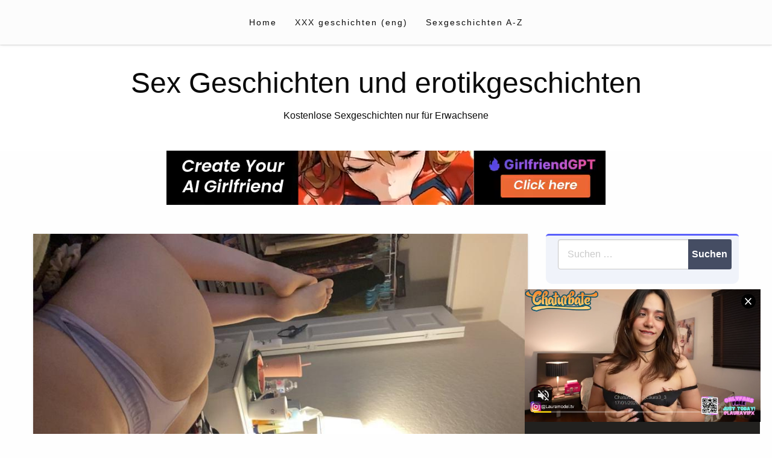

--- FILE ---
content_type: text/html
request_url: https://r.trackwilltrk.com/s1/464c2795-28ff-4530-898a-a8023bbc8770?externalId=ordNbHNdNHddHNTS45c3UzVTVzWutqpmprprdK6iWVU9UrpqZ3SunddU6V0rpXUUTuqmrqpmtdTVLdNZY6V0rp3TuldK6Z0rpXTOdtZnbnTnXttTdPnTbbnnvvRRnNrnRxpbo6VwgkAHncuvXevRtwRqWx009sqrJ5XOmrdK6V0rpXSuldK6V01ldtktdd1TnOldK6V0rpXSuldK6V0rpnSulcWP_PkpER6h_c5zhBIAPO5deu9ejbgjUtjpXT8TaW0baV3U0217S28VTZ8ay76TXb0Z5uD7&cv1=6003412&cv2=142&cv3=85414646&cv4=300x250&cv5=4&cv6=896614&cv7=pornogeschichten.xyz&cv8=1768706695&cv9=4151618
body_size: 801
content:
<html>
<head>
	<title></title>
<style>* {margin: 0; padding: 0; font-size: 100%;} .spot-img {display: block!important; width: 100%!important; height: auto!important;}</style>
</head>
<body data-campaignuuid="00c70d12-70fe-4471-9670-61aa64c4fb29"><iframe src="//static.javhdhello.com/h5/files/20007/300x250.html?targetUrl=https%3A%2F%2Fr.trackwilltrk.com%2Fc1%2F00c70d12-70fe-4471-9670-61aa64c4fb29%3Fcv1%3D6003412%26cv2%3D142%26cv3%3D85414646%26cv4%3D300x250%26cv5%3D4%26cv6%3D896614%26cv7%3Dpornogeschichten.xyz%26cv8%3D1768706695%26cv9%3D4151618%26externalId%[base64]%26p%3DeyJzIjoyOTk3OCwiZiI6MSwicGgiOjU4NzkyLCJwIjoxLCJvZiI6NDY2MzQsIm8iOjEsIm4iOjUwNiwiYiI6Mjg4Njc4LCJicyI6IjMwMHgyNTAifQ" frameborder="0" border="0" scroll="no" scrolling="no" width="300px" height="250px" style="border: 0px; overflow: hidden !important;"></iframe></body>
</html>

--- FILE ---
content_type: text/html
request_url: https://r.trackwilltrk.com/s1/464c2795-28ff-4530-898a-a8023bbc8770?externalId=ordNbHNdNHddHNTS45c3Ty3UVy0OtqpmprprdK6iWVU9UrpqZ3SunddU6V0rpXUUTuqmrqpmtdTVLdNZY6V0rp3TuldK6Z0rpXTOdtZnbnTnXttTdPnTbbnnvvRRnNrnRxpbo6VwgkAHncuvXevRtwRqWx009sqrJ5XOmrdK6V0rpXSuldK6V01ldtktdd1TnOldK6V0rpXSuldK6V0rpnSulcWP_PkpER6h_c5zhBIAPO5deu9ejbgjUtjpXT06VS6z7aUWXbay68V7UWXXXcb0zy17yuD7&cv1=6003412&cv2=142&cv3=85414646&cv4=300x250&cv5=4&cv6=896614&cv7=pornogeschichten.xyz&cv8=1768706695&cv9=2093603
body_size: 799
content:
<html>
<head>
	<title></title>
<style>* {margin: 0; padding: 0; font-size: 100%;} .spot-img {display: block!important; width: 100%!important; height: auto!important;}</style>
</head>
<body data-campaignuuid="00c70d12-70fe-4471-9670-61aa64c4fb29"><iframe src="//static.javhdhello.com/h5/files/20006/300x250.html?targetUrl=https%3A%2F%2Fr.trackwilltrk.com%2Fc1%2F00c70d12-70fe-4471-9670-61aa64c4fb29%3Fcv1%3D6003412%26cv2%3D142%26cv3%3D85414646%26cv4%3D300x250%26cv5%3D4%26cv6%3D896614%26cv7%3Dpornogeschichten.xyz%26cv8%3D1768706695%26cv9%3D2093603%26externalId%[base64]%26p%3DeyJzIjoyOTk3OCwiZiI6MSwicGgiOjU4NzkyLCJwIjoxLCJvZiI6NDY2MzQsIm8iOjEsIm4iOjUwNiwiYiI6Mjg4Njc3LCJicyI6IjMwMHgyNTAifQ" frameborder="0" border="0" scroll="no" scrolling="no" width="300px" height="250px" style="border: 0px; overflow: hidden !important;"></iframe></body>
</html>

--- FILE ---
content_type: text/html
request_url: https://r.trackwilltrk.com/s1/464c2795-28ff-4530-898a-a8023bbc8770?externalId=ordNbHNdNHddHNTS45c3T103WzUutqpmprprdK6iWVU9UrpqZ3SunddU6V0rpXUUTuqmrqpmtdTVLdNZY6V0rp3TuldK6Z0rpXTOdtZnbnTnXttTdPnTbbnnvvRRnNrnRxpbo6VwgkAHncuvXevRtwRqWx009sqrJ5XOmrdK6V0rpXSuldK6V01ldtktdd1TnOldK6V0rpXSuldK6V0rpnSulcWP_PkpER6h_c5zhBIAPO5deu9ejbgjUtjpXU0Z1z01XVXcb2WbVzbZ13cWV2W0Z3cU6OD7&cv1=6003412&cv2=142&cv3=85414646&cv4=300x250&cv5=4&cv6=896614&cv7=pornogeschichten.xyz&cv8=1768706695&cv9=2649814
body_size: 800
content:
<html>
<head>
	<title></title>
<style>* {margin: 0; padding: 0; font-size: 100%;} .spot-img {display: block!important; width: 100%!important; height: auto!important;}</style>
</head>
<body data-campaignuuid="00c70d12-70fe-4471-9670-61aa64c4fb29"><iframe src="//static.javhdhello.com/h5/files/20008/300x250.html?targetUrl=https%3A%2F%2Fr.trackwilltrk.com%2Fc1%2F00c70d12-70fe-4471-9670-61aa64c4fb29%3Fcv1%3D6003412%26cv2%3D142%26cv3%3D85414646%26cv4%3D300x250%26cv5%3D4%26cv6%3D896614%26cv7%3Dpornogeschichten.xyz%26cv8%3D1768706695%26cv9%3D2649814%26externalId%[base64]%26p%3DeyJzIjoyOTk3OCwiZiI6MSwicGgiOjU4NzkyLCJwIjoxLCJvZiI6NDY2MzQsIm8iOjEsIm4iOjUwNiwiYiI6Mjg4Njc5LCJicyI6IjMwMHgyNTAifQ" frameborder="0" border="0" scroll="no" scrolling="no" width="300px" height="250px" style="border: 0px; overflow: hidden !important;"></iframe></body>
</html>

--- FILE ---
content_type: application/xml; charset=utf-8
request_url: https://live.trmzum.com/vast.go?spaceid=11685313&subid=PR_exo_us_7816444_pornogeschichten.xyz
body_size: 4099
content:
<?xml version="1.0" encoding="UTF-8"?><VAST version="3.0"> <Error><![CDATA[https://live.trmzum.com/vast.go?spaceid=11685313&act=error&code=[ERRORCODE]]]></Error><Ad id="1"><InLine><AdSystem>Admoxi</AdSystem><AdTitle><![CDATA[My favorite patterns 111, 222, 333, 555, my toy is on my clit. Next goal: Play with dildo [11798 tokens left]]]></AdTitle><Description><![CDATA[]]></Description><Impression><![CDATA[https://live.trmzum.com/vast.go?spaceid=11685313&act=logimp&xref=[base64]]]></Impression><Creatives><Creative sequence="1" id="1"><Linear skipoffset="00:00:05"><Duration>00:00:30</Duration><TrackingEvents><Tracking event="midpoint"><![CDATA[https://live.trmzum.com/vast.go?spaceid=11685313&act=midpoint&xref=[base64]]]></Tracking></TrackingEvents><VideoClicks><ClickThrough><![CDATA[https://live.trmzum.com/click.go?xref=[base64]]]></ClickThrough><ClickTracking></ClickTracking></VideoClicks><MediaFiles><MediaFile delivery="progressive" bitrate="450443" type="video/mp4"><![CDATA[https://cdn.trudigo.com/data/creatives/20298/535151.mp4]]></MediaFile><MediaFile delivery="streaming" bitrate="450443" type="application/x-mpegURL"><![CDATA[https://edge17-ams.live.mmcdn.com/live-hls/amlst:laura3_3-sd-22bf38c51912336f0f06427cd17757139ded1705398db744e15444681753d9b4_trns_h264/playlist.m3u8]]></MediaFile></MediaFiles></Linear></Creative></Creatives></InLine></Ad></VAST>